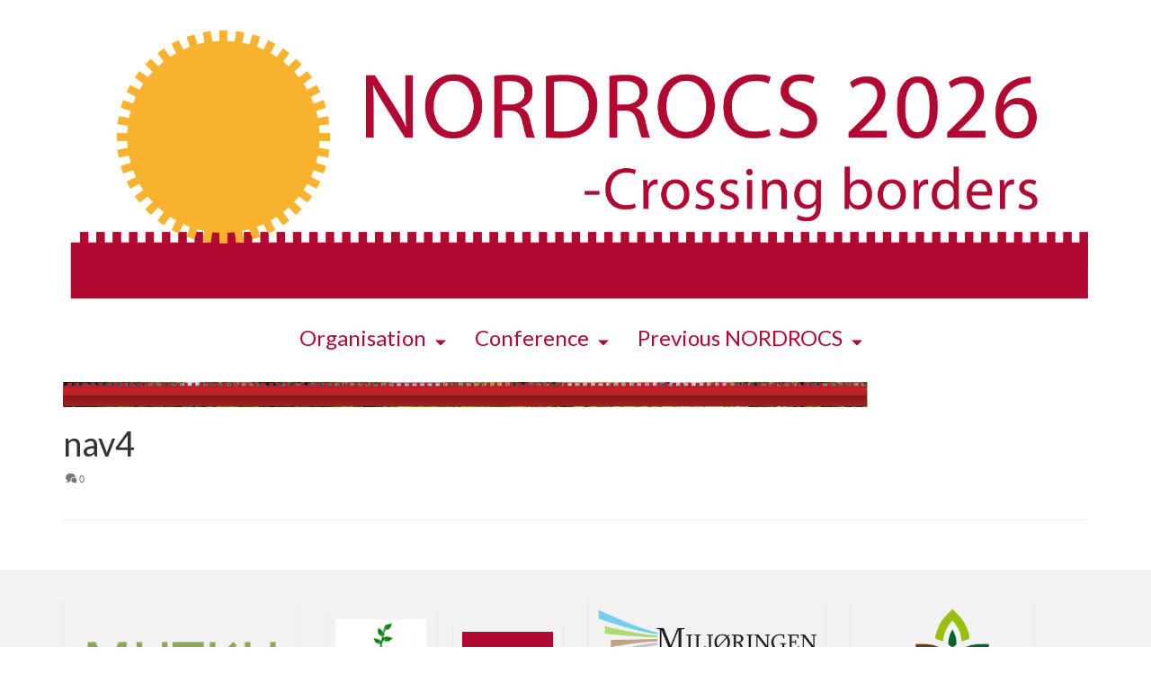

--- FILE ---
content_type: text/html; charset=UTF-8
request_url: https://nordrocs.org/nav4/
body_size: 10887
content:
<!DOCTYPE html>
<html class="no-js" lang="en" itemscope="itemscope" itemtype="https://schema.org/WebPage" >
<head>
  <meta charset="UTF-8">
  <meta name="viewport" content="width=device-width, initial-scale=1.0">
  <meta http-equiv="X-UA-Compatible" content="IE=edge">
  <title>nav4 &#8211; Nordrocs 2026</title>
<meta name='robots' content='max-image-preview:large' />
	<style>img:is([sizes="auto" i], [sizes^="auto," i]) { contain-intrinsic-size: 3000px 1500px }</style>
	<link rel='dns-prefetch' href='//stats.wp.com' />
<link rel='dns-prefetch' href='//fonts.googleapis.com' />
<link rel='preconnect' href='//i0.wp.com' />
<link rel="alternate" type="application/rss+xml" title="Nordrocs 2026 &raquo; Feed" href="https://nordrocs.org/feed/" />
<link rel="alternate" type="application/rss+xml" title="Nordrocs 2026 &raquo; Comments Feed" href="https://nordrocs.org/comments/feed/" />
<script type="text/javascript">
/* <![CDATA[ */
window._wpemojiSettings = {"baseUrl":"https:\/\/s.w.org\/images\/core\/emoji\/16.0.1\/72x72\/","ext":".png","svgUrl":"https:\/\/s.w.org\/images\/core\/emoji\/16.0.1\/svg\/","svgExt":".svg","source":{"concatemoji":"https:\/\/nordrocs.org\/wp-includes\/js\/wp-emoji-release.min.js?ver=6.8.3"}};
/*! This file is auto-generated */
!function(s,n){var o,i,e;function c(e){try{var t={supportTests:e,timestamp:(new Date).valueOf()};sessionStorage.setItem(o,JSON.stringify(t))}catch(e){}}function p(e,t,n){e.clearRect(0,0,e.canvas.width,e.canvas.height),e.fillText(t,0,0);var t=new Uint32Array(e.getImageData(0,0,e.canvas.width,e.canvas.height).data),a=(e.clearRect(0,0,e.canvas.width,e.canvas.height),e.fillText(n,0,0),new Uint32Array(e.getImageData(0,0,e.canvas.width,e.canvas.height).data));return t.every(function(e,t){return e===a[t]})}function u(e,t){e.clearRect(0,0,e.canvas.width,e.canvas.height),e.fillText(t,0,0);for(var n=e.getImageData(16,16,1,1),a=0;a<n.data.length;a++)if(0!==n.data[a])return!1;return!0}function f(e,t,n,a){switch(t){case"flag":return n(e,"\ud83c\udff3\ufe0f\u200d\u26a7\ufe0f","\ud83c\udff3\ufe0f\u200b\u26a7\ufe0f")?!1:!n(e,"\ud83c\udde8\ud83c\uddf6","\ud83c\udde8\u200b\ud83c\uddf6")&&!n(e,"\ud83c\udff4\udb40\udc67\udb40\udc62\udb40\udc65\udb40\udc6e\udb40\udc67\udb40\udc7f","\ud83c\udff4\u200b\udb40\udc67\u200b\udb40\udc62\u200b\udb40\udc65\u200b\udb40\udc6e\u200b\udb40\udc67\u200b\udb40\udc7f");case"emoji":return!a(e,"\ud83e\udedf")}return!1}function g(e,t,n,a){var r="undefined"!=typeof WorkerGlobalScope&&self instanceof WorkerGlobalScope?new OffscreenCanvas(300,150):s.createElement("canvas"),o=r.getContext("2d",{willReadFrequently:!0}),i=(o.textBaseline="top",o.font="600 32px Arial",{});return e.forEach(function(e){i[e]=t(o,e,n,a)}),i}function t(e){var t=s.createElement("script");t.src=e,t.defer=!0,s.head.appendChild(t)}"undefined"!=typeof Promise&&(o="wpEmojiSettingsSupports",i=["flag","emoji"],n.supports={everything:!0,everythingExceptFlag:!0},e=new Promise(function(e){s.addEventListener("DOMContentLoaded",e,{once:!0})}),new Promise(function(t){var n=function(){try{var e=JSON.parse(sessionStorage.getItem(o));if("object"==typeof e&&"number"==typeof e.timestamp&&(new Date).valueOf()<e.timestamp+604800&&"object"==typeof e.supportTests)return e.supportTests}catch(e){}return null}();if(!n){if("undefined"!=typeof Worker&&"undefined"!=typeof OffscreenCanvas&&"undefined"!=typeof URL&&URL.createObjectURL&&"undefined"!=typeof Blob)try{var e="postMessage("+g.toString()+"("+[JSON.stringify(i),f.toString(),p.toString(),u.toString()].join(",")+"));",a=new Blob([e],{type:"text/javascript"}),r=new Worker(URL.createObjectURL(a),{name:"wpTestEmojiSupports"});return void(r.onmessage=function(e){c(n=e.data),r.terminate(),t(n)})}catch(e){}c(n=g(i,f,p,u))}t(n)}).then(function(e){for(var t in e)n.supports[t]=e[t],n.supports.everything=n.supports.everything&&n.supports[t],"flag"!==t&&(n.supports.everythingExceptFlag=n.supports.everythingExceptFlag&&n.supports[t]);n.supports.everythingExceptFlag=n.supports.everythingExceptFlag&&!n.supports.flag,n.DOMReady=!1,n.readyCallback=function(){n.DOMReady=!0}}).then(function(){return e}).then(function(){var e;n.supports.everything||(n.readyCallback(),(e=n.source||{}).concatemoji?t(e.concatemoji):e.wpemoji&&e.twemoji&&(t(e.twemoji),t(e.wpemoji)))}))}((window,document),window._wpemojiSettings);
/* ]]> */
</script>
<style id='wp-emoji-styles-inline-css' type='text/css'>

	img.wp-smiley, img.emoji {
		display: inline !important;
		border: none !important;
		box-shadow: none !important;
		height: 1em !important;
		width: 1em !important;
		margin: 0 0.07em !important;
		vertical-align: -0.1em !important;
		background: none !important;
		padding: 0 !important;
	}
</style>
<link rel='stylesheet' id='wp-block-library-css' href='https://nordrocs.org/wp-includes/css/dist/block-library/style.min.css?ver=6.8.3' type='text/css' media='all' />
<style id='classic-theme-styles-inline-css' type='text/css'>
/*! This file is auto-generated */
.wp-block-button__link{color:#fff;background-color:#32373c;border-radius:9999px;box-shadow:none;text-decoration:none;padding:calc(.667em + 2px) calc(1.333em + 2px);font-size:1.125em}.wp-block-file__button{background:#32373c;color:#fff;text-decoration:none}
</style>
<style id='global-styles-inline-css' type='text/css'>
:root{--wp--preset--aspect-ratio--square: 1;--wp--preset--aspect-ratio--4-3: 4/3;--wp--preset--aspect-ratio--3-4: 3/4;--wp--preset--aspect-ratio--3-2: 3/2;--wp--preset--aspect-ratio--2-3: 2/3;--wp--preset--aspect-ratio--16-9: 16/9;--wp--preset--aspect-ratio--9-16: 9/16;--wp--preset--color--black: #000;--wp--preset--color--cyan-bluish-gray: #abb8c3;--wp--preset--color--white: #fff;--wp--preset--color--pale-pink: #f78da7;--wp--preset--color--vivid-red: #cf2e2e;--wp--preset--color--luminous-vivid-orange: #ff6900;--wp--preset--color--luminous-vivid-amber: #fcb900;--wp--preset--color--light-green-cyan: #7bdcb5;--wp--preset--color--vivid-green-cyan: #00d084;--wp--preset--color--pale-cyan-blue: #8ed1fc;--wp--preset--color--vivid-cyan-blue: #0693e3;--wp--preset--color--vivid-purple: #9b51e0;--wp--preset--color--virtue-primary: #b20933;--wp--preset--color--virtue-primary-light: #6c8dab;--wp--preset--color--very-light-gray: #eee;--wp--preset--color--very-dark-gray: #444;--wp--preset--gradient--vivid-cyan-blue-to-vivid-purple: linear-gradient(135deg,rgba(6,147,227,1) 0%,rgb(155,81,224) 100%);--wp--preset--gradient--light-green-cyan-to-vivid-green-cyan: linear-gradient(135deg,rgb(122,220,180) 0%,rgb(0,208,130) 100%);--wp--preset--gradient--luminous-vivid-amber-to-luminous-vivid-orange: linear-gradient(135deg,rgba(252,185,0,1) 0%,rgba(255,105,0,1) 100%);--wp--preset--gradient--luminous-vivid-orange-to-vivid-red: linear-gradient(135deg,rgba(255,105,0,1) 0%,rgb(207,46,46) 100%);--wp--preset--gradient--very-light-gray-to-cyan-bluish-gray: linear-gradient(135deg,rgb(238,238,238) 0%,rgb(169,184,195) 100%);--wp--preset--gradient--cool-to-warm-spectrum: linear-gradient(135deg,rgb(74,234,220) 0%,rgb(151,120,209) 20%,rgb(207,42,186) 40%,rgb(238,44,130) 60%,rgb(251,105,98) 80%,rgb(254,248,76) 100%);--wp--preset--gradient--blush-light-purple: linear-gradient(135deg,rgb(255,206,236) 0%,rgb(152,150,240) 100%);--wp--preset--gradient--blush-bordeaux: linear-gradient(135deg,rgb(254,205,165) 0%,rgb(254,45,45) 50%,rgb(107,0,62) 100%);--wp--preset--gradient--luminous-dusk: linear-gradient(135deg,rgb(255,203,112) 0%,rgb(199,81,192) 50%,rgb(65,88,208) 100%);--wp--preset--gradient--pale-ocean: linear-gradient(135deg,rgb(255,245,203) 0%,rgb(182,227,212) 50%,rgb(51,167,181) 100%);--wp--preset--gradient--electric-grass: linear-gradient(135deg,rgb(202,248,128) 0%,rgb(113,206,126) 100%);--wp--preset--gradient--midnight: linear-gradient(135deg,rgb(2,3,129) 0%,rgb(40,116,252) 100%);--wp--preset--font-size--small: 13px;--wp--preset--font-size--medium: 20px;--wp--preset--font-size--large: 36px;--wp--preset--font-size--x-large: 42px;--wp--preset--spacing--20: 0.44rem;--wp--preset--spacing--30: 0.67rem;--wp--preset--spacing--40: 1rem;--wp--preset--spacing--50: 1.5rem;--wp--preset--spacing--60: 2.25rem;--wp--preset--spacing--70: 3.38rem;--wp--preset--spacing--80: 5.06rem;--wp--preset--shadow--natural: 6px 6px 9px rgba(0, 0, 0, 0.2);--wp--preset--shadow--deep: 12px 12px 50px rgba(0, 0, 0, 0.4);--wp--preset--shadow--sharp: 6px 6px 0px rgba(0, 0, 0, 0.2);--wp--preset--shadow--outlined: 6px 6px 0px -3px rgba(255, 255, 255, 1), 6px 6px rgba(0, 0, 0, 1);--wp--preset--shadow--crisp: 6px 6px 0px rgba(0, 0, 0, 1);}:where(.is-layout-flex){gap: 0.5em;}:where(.is-layout-grid){gap: 0.5em;}body .is-layout-flex{display: flex;}.is-layout-flex{flex-wrap: wrap;align-items: center;}.is-layout-flex > :is(*, div){margin: 0;}body .is-layout-grid{display: grid;}.is-layout-grid > :is(*, div){margin: 0;}:where(.wp-block-columns.is-layout-flex){gap: 2em;}:where(.wp-block-columns.is-layout-grid){gap: 2em;}:where(.wp-block-post-template.is-layout-flex){gap: 1.25em;}:where(.wp-block-post-template.is-layout-grid){gap: 1.25em;}.has-black-color{color: var(--wp--preset--color--black) !important;}.has-cyan-bluish-gray-color{color: var(--wp--preset--color--cyan-bluish-gray) !important;}.has-white-color{color: var(--wp--preset--color--white) !important;}.has-pale-pink-color{color: var(--wp--preset--color--pale-pink) !important;}.has-vivid-red-color{color: var(--wp--preset--color--vivid-red) !important;}.has-luminous-vivid-orange-color{color: var(--wp--preset--color--luminous-vivid-orange) !important;}.has-luminous-vivid-amber-color{color: var(--wp--preset--color--luminous-vivid-amber) !important;}.has-light-green-cyan-color{color: var(--wp--preset--color--light-green-cyan) !important;}.has-vivid-green-cyan-color{color: var(--wp--preset--color--vivid-green-cyan) !important;}.has-pale-cyan-blue-color{color: var(--wp--preset--color--pale-cyan-blue) !important;}.has-vivid-cyan-blue-color{color: var(--wp--preset--color--vivid-cyan-blue) !important;}.has-vivid-purple-color{color: var(--wp--preset--color--vivid-purple) !important;}.has-black-background-color{background-color: var(--wp--preset--color--black) !important;}.has-cyan-bluish-gray-background-color{background-color: var(--wp--preset--color--cyan-bluish-gray) !important;}.has-white-background-color{background-color: var(--wp--preset--color--white) !important;}.has-pale-pink-background-color{background-color: var(--wp--preset--color--pale-pink) !important;}.has-vivid-red-background-color{background-color: var(--wp--preset--color--vivid-red) !important;}.has-luminous-vivid-orange-background-color{background-color: var(--wp--preset--color--luminous-vivid-orange) !important;}.has-luminous-vivid-amber-background-color{background-color: var(--wp--preset--color--luminous-vivid-amber) !important;}.has-light-green-cyan-background-color{background-color: var(--wp--preset--color--light-green-cyan) !important;}.has-vivid-green-cyan-background-color{background-color: var(--wp--preset--color--vivid-green-cyan) !important;}.has-pale-cyan-blue-background-color{background-color: var(--wp--preset--color--pale-cyan-blue) !important;}.has-vivid-cyan-blue-background-color{background-color: var(--wp--preset--color--vivid-cyan-blue) !important;}.has-vivid-purple-background-color{background-color: var(--wp--preset--color--vivid-purple) !important;}.has-black-border-color{border-color: var(--wp--preset--color--black) !important;}.has-cyan-bluish-gray-border-color{border-color: var(--wp--preset--color--cyan-bluish-gray) !important;}.has-white-border-color{border-color: var(--wp--preset--color--white) !important;}.has-pale-pink-border-color{border-color: var(--wp--preset--color--pale-pink) !important;}.has-vivid-red-border-color{border-color: var(--wp--preset--color--vivid-red) !important;}.has-luminous-vivid-orange-border-color{border-color: var(--wp--preset--color--luminous-vivid-orange) !important;}.has-luminous-vivid-amber-border-color{border-color: var(--wp--preset--color--luminous-vivid-amber) !important;}.has-light-green-cyan-border-color{border-color: var(--wp--preset--color--light-green-cyan) !important;}.has-vivid-green-cyan-border-color{border-color: var(--wp--preset--color--vivid-green-cyan) !important;}.has-pale-cyan-blue-border-color{border-color: var(--wp--preset--color--pale-cyan-blue) !important;}.has-vivid-cyan-blue-border-color{border-color: var(--wp--preset--color--vivid-cyan-blue) !important;}.has-vivid-purple-border-color{border-color: var(--wp--preset--color--vivid-purple) !important;}.has-vivid-cyan-blue-to-vivid-purple-gradient-background{background: var(--wp--preset--gradient--vivid-cyan-blue-to-vivid-purple) !important;}.has-light-green-cyan-to-vivid-green-cyan-gradient-background{background: var(--wp--preset--gradient--light-green-cyan-to-vivid-green-cyan) !important;}.has-luminous-vivid-amber-to-luminous-vivid-orange-gradient-background{background: var(--wp--preset--gradient--luminous-vivid-amber-to-luminous-vivid-orange) !important;}.has-luminous-vivid-orange-to-vivid-red-gradient-background{background: var(--wp--preset--gradient--luminous-vivid-orange-to-vivid-red) !important;}.has-very-light-gray-to-cyan-bluish-gray-gradient-background{background: var(--wp--preset--gradient--very-light-gray-to-cyan-bluish-gray) !important;}.has-cool-to-warm-spectrum-gradient-background{background: var(--wp--preset--gradient--cool-to-warm-spectrum) !important;}.has-blush-light-purple-gradient-background{background: var(--wp--preset--gradient--blush-light-purple) !important;}.has-blush-bordeaux-gradient-background{background: var(--wp--preset--gradient--blush-bordeaux) !important;}.has-luminous-dusk-gradient-background{background: var(--wp--preset--gradient--luminous-dusk) !important;}.has-pale-ocean-gradient-background{background: var(--wp--preset--gradient--pale-ocean) !important;}.has-electric-grass-gradient-background{background: var(--wp--preset--gradient--electric-grass) !important;}.has-midnight-gradient-background{background: var(--wp--preset--gradient--midnight) !important;}.has-small-font-size{font-size: var(--wp--preset--font-size--small) !important;}.has-medium-font-size{font-size: var(--wp--preset--font-size--medium) !important;}.has-large-font-size{font-size: var(--wp--preset--font-size--large) !important;}.has-x-large-font-size{font-size: var(--wp--preset--font-size--x-large) !important;}
:where(.wp-block-post-template.is-layout-flex){gap: 1.25em;}:where(.wp-block-post-template.is-layout-grid){gap: 1.25em;}
:where(.wp-block-columns.is-layout-flex){gap: 2em;}:where(.wp-block-columns.is-layout-grid){gap: 2em;}
:root :where(.wp-block-pullquote){font-size: 1.5em;line-height: 1.6;}
</style>
<style id='kadence-blocks-global-variables-inline-css' type='text/css'>
:root {--global-kb-font-size-sm:clamp(0.8rem, 0.73rem + 0.217vw, 0.9rem);--global-kb-font-size-md:clamp(1.1rem, 0.995rem + 0.326vw, 1.25rem);--global-kb-font-size-lg:clamp(1.75rem, 1.576rem + 0.543vw, 2rem);--global-kb-font-size-xl:clamp(2.25rem, 1.728rem + 1.63vw, 3rem);--global-kb-font-size-xxl:clamp(2.5rem, 1.456rem + 3.26vw, 4rem);--global-kb-font-size-xxxl:clamp(2.75rem, 0.489rem + 7.065vw, 6rem);}:root {--global-palette1: #3182CE;--global-palette2: #2B6CB0;--global-palette3: #1A202C;--global-palette4: #2D3748;--global-palette5: #4A5568;--global-palette6: #718096;--global-palette7: #EDF2F7;--global-palette8: #F7FAFC;--global-palette9: #ffffff;}
</style>
<link rel='stylesheet' id='virtue_main-css' href='https://nordrocs.org/wp-content/themes/virtue_premium/assets/css/virtue.css?ver=4.10.19' type='text/css' media='all' />
<link rel='stylesheet' id='virtue_print-css' href='https://nordrocs.org/wp-content/themes/virtue_premium/assets/css/virtue_print.css?ver=4.10.19' type='text/css' media='print' />
<link rel='stylesheet' id='virtue_icons-css' href='https://nordrocs.org/wp-content/themes/virtue_premium/assets/css/virtue_icons.css?ver=4.10.19' type='text/css' media='all' />
<link rel='stylesheet' id='virtue_skin-css' href='https://nordrocs.org/wp-content/themes/virtue_premium/assets/css/skins/default.css?ver=4.10.19' type='text/css' media='all' />
<link rel='stylesheet' id='redux-google-fonts-virtue_premium-css' href='https://fonts.googleapis.com/css?family=Lato%3A400%2C700&#038;ver=6.8.3' type='text/css' media='all' />
<!--[if lt IE 9]>
<script type="text/javascript" src="https://nordrocs.org/wp-content/themes/virtue_premium/assets/js/vendor/respond.min.js?ver=6.8.3" id="virtue-respond-js"></script>
<![endif]-->
<script type="text/javascript" src="https://nordrocs.org/wp-includes/js/jquery/jquery.min.js?ver=3.7.1" id="jquery-core-js"></script>
<script type="text/javascript" src="https://nordrocs.org/wp-includes/js/jquery/jquery-migrate.min.js?ver=3.4.1" id="jquery-migrate-js"></script>
<link rel="https://api.w.org/" href="https://nordrocs.org/wp-json/" /><link rel="alternate" title="JSON" type="application/json" href="https://nordrocs.org/wp-json/wp/v2/media/1601" /><link rel="EditURI" type="application/rsd+xml" title="RSD" href="https://nordrocs.org/xmlrpc.php?rsd" />

<link rel='shortlink' href='https://nordrocs.org/?p=1601' />
<link rel="alternate" title="oEmbed (JSON)" type="application/json+oembed" href="https://nordrocs.org/wp-json/oembed/1.0/embed?url=https%3A%2F%2Fnordrocs.org%2Fnav4%2F" />
<link rel="alternate" title="oEmbed (XML)" type="text/xml+oembed" href="https://nordrocs.org/wp-json/oembed/1.0/embed?url=https%3A%2F%2Fnordrocs.org%2Fnav4%2F&#038;format=xml" />
	<style>img#wpstats{display:none}</style>
		<style type="text/css" id="kt-custom-css">#logo {padding-top:25px;}#logo {padding-bottom:5px;}#logo {margin-left:0px;}#logo {margin-right:0px;}#nav-main, .nav-main {margin-top:0px;}#nav-main, .nav-main  {margin-bottom:10px;}.headerfont, .tp-caption, .yith-wcan-list li, .yith-wcan .yith-wcan-reset-navigation, ul.yith-wcan-label li a, .price {font-family:Lato;} 
  .topbarmenu ul li {font-family:Lato;}
  #kadbreadcrumbs {font-family:Arial, Helvetica, sans-serif;}.home-message:hover {background-color:#b20933; background-color: rgba(178, 9, 51, 0.6);}
  nav.woocommerce-pagination ul li a:hover, .wp-pagenavi a:hover, .panel-heading .accordion-toggle, .variations .kad_radio_variations label:hover, .variations .kad_radio_variations input[type=radio]:focus + label, .variations .kad_radio_variations label.selectedValue, .variations .kad_radio_variations input[type=radio]:checked + label {border-color: #b20933;}
  a, a:focus, #nav-main ul.sf-menu ul li a:hover, .product_price ins .amount, .price ins .amount, .color_primary, .primary-color, #logo a.brand, #nav-main ul.sf-menu a:hover,
  .woocommerce-message:before, .woocommerce-info:before, #nav-second ul.sf-menu a:hover, .footerclass a:hover, .posttags a:hover, .subhead a:hover, .nav-trigger-case:hover .kad-menu-name, 
  .nav-trigger-case:hover .kad-navbtn, #kadbreadcrumbs a:hover, #wp-calendar a, .testimonialbox .kadtestimoniallink:hover, .star-rating, .has-virtue-primary-color {color: #b20933;}
.widget_price_filter .ui-slider .ui-slider-handle, .product_item .kad_add_to_cart:hover, .product_item.hidetheaction:hover .kad_add_to_cart:hover, .kad-btn-primary, .button.pay, html .woocommerce-page .widget_layered_nav ul.yith-wcan-label li a:hover, html .woocommerce-page .widget_layered_nav ul.yith-wcan-label li.chosen a,
.product-category.grid_item a:hover h5, .woocommerce-message .button, .widget_layered_nav_filters ul li a, .widget_layered_nav ul li.chosen a, .track_order .button, .wpcf7 input.wpcf7-submit, .yith-wcan .yith-wcan-reset-navigation,.single_add_to_cart_button,
#containerfooter .menu li a:hover, .bg_primary, .portfolionav a:hover, .home-iconmenu a:hover, .home-iconmenu .home-icon-item:hover, p.demo_store, .topclass, #commentform .form-submit #submit, .kad-hover-bg-primary:hover, .widget_shopping_cart_content .checkout,
.login .form-row .button, .post-password-form input[type="submit"], .menu-cart-btn .kt-cart-total, #kad-head-cart-popup a.button.checkout, .kad-post-navigation .kad-previous-link a:hover, .kad-post-navigation .kad-next-link a:hover, .shipping-calculator-form .button, .cart_totals .checkout-button, .select2-results .select2-highlighted, .variations .kad_radio_variations label.selectedValue, .variations .kad_radio_variations input[type=radio]:checked + label, #payment #place_order, .shop_table .actions input[type=submit].checkout-button, input[type="submit"].button, .productnav a:hover, .image_menu_hover_class, .select2-container--default .select2-results__option--highlighted[aria-selected], .has-virtue-primary-background-color {background: #b20933;}.topclass {background:transparent    ;}.headerclass, .mobile-headerclass, .kt-mainnavsticky .sticky-wrapper.is-sticky #nav-main {background:transparent    ;}.navclass {background:transparent    ;}.sidebar a, .product_price, .select2-container .select2-choice, .kt_product_toggle_container .toggle_grid, .kt_product_toggle_container .toggle_list, .kt_product_toggle_container_list .toggle_grid, .kt_product_toggle_container_list .toggle_list {color:#7a7a7a;}input[type=number]::-webkit-inner-spin-button, input[type=number]::-webkit-outer-spin-button { -webkit-appearance: none; margin: 0; } input[type=number] {-moz-appearance: textfield;}.quantity input::-webkit-outer-spin-button,.quantity input::-webkit-inner-spin-button {display: none;}.sidebar a, .product_price, .select2-container .select2-choice, .kt_product_toggle_container .toggle_grid, .kt_product_toggle_container .toggle_list, .kt_product_toggle_container_list .toggle_grid, .kt_product_toggle_container_list .toggle_list {color:#7a7a7a;}.mobile-header-container a, .mobile-header-container .mh-nav-trigger-case{color:#b20933;}.portfolionav {padding: 10px 0 10px;}.woocommerce-ordering {margin: 16px 0 0;}.product_item .product_details h5 {text-transform: none;}.product_item .product_details h5 {min-height:40px;}#nav-second ul.sf-menu>li {width:16.5%;}.kad-header-style-two .nav-main ul.sf-menu > li {width: 33.333333%;}.kad-hidepostauthortop, .postauthortop {display:none;}@media (max-width: 992px) {.nav-trigger .nav-trigger-case {position: static; display: block; width: 100%;}}@media only screen and (device-width: 768px) {.nav-trigger .nav-trigger-case {position: static; display: block; width: 100%;}}.entry-content p { margin-bottom:16px;}</style><link rel="icon" href="https://i0.wp.com/nordrocs.org/wp-content/uploads/2019/08/cropped-minilogo.png?fit=32%2C32&#038;ssl=1" sizes="32x32" />
<link rel="icon" href="https://i0.wp.com/nordrocs.org/wp-content/uploads/2019/08/cropped-minilogo.png?fit=192%2C192&#038;ssl=1" sizes="192x192" />
<link rel="apple-touch-icon" href="https://i0.wp.com/nordrocs.org/wp-content/uploads/2019/08/cropped-minilogo.png?fit=180%2C180&#038;ssl=1" />
<meta name="msapplication-TileImage" content="https://i0.wp.com/nordrocs.org/wp-content/uploads/2019/08/cropped-minilogo.png?fit=270%2C270&#038;ssl=1" />
<style type="text/css" title="dynamic-css" class="options-output">header #logo a.brand,.logofont{font-family:Lato;line-height:40px;font-weight:400;font-style:normal;font-size:32px;}.kad_tagline{font-family:Lato;line-height:20px;font-weight:400;font-style:normal;color:#444444;font-size:14px;}.product_item .product_details h5{font-family:Lato;line-height:20px;font-weight:normal;font-style:700;font-size:16px;}h1{font-family:Lato;line-height:40px;font-weight:400;font-style:normal;font-size:38px;}h2{font-family:Lato;line-height:40px;font-weight:normal;font-style:normal;font-size:32px;}h3{font-family:Lato;line-height:40px;font-weight:400;font-style:normal;font-size:28px;}h4{font-family:Lato;line-height:40px;font-weight:400;font-style:normal;font-size:24px;}h5{font-family:Lato;line-height:24px;font-weight:700;font-style:normal;font-size:18px;}body{font-family:Arial, Helvetica, sans-serif;line-height:20px;font-weight:400;font-style:normal;color:#7a7a7a;font-size:14px;}#nav-main ul.sf-menu a, .nav-main ul.sf-menu a{font-family:Lato;line-height:18px;font-weight:400;font-style:normal;color:#b20933;font-size:24px;}#nav-second ul.sf-menu a{font-family:Lato;line-height:22px;font-weight:400;font-style:normal;color:#b20933;font-size:20px;}#nav-main ul.sf-menu ul li a, #nav-second ul.sf-menu ul li a, .nav-main ul.sf-menu ul li a{line-height:inheritpx;font-size:15px;}.kad-nav-inner .kad-mnav, .kad-mobile-nav .kad-nav-inner li a,.nav-trigger-case{font-family:Lato;line-height:20px;font-weight:400;font-style:normal;font-size:16px;}</style></head>
<body class="attachment wp-singular attachment-template-default single single-attachment postid-1601 attachmentid-1601 attachment-png wp-embed-responsive wp-theme-virtue_premium kt-showsub-indicator notsticky virtue-skin-default wide nav4" data-smooth-scrolling="0" data-smooth-scrolling-hide="0" data-jsselect="1" data-product-tab-scroll="0" data-animate="1" data-sticky="0" >
		<div id="wrapper" class="container">
	<!--[if lt IE 8]><div class="alert"> You are using an outdated browser. Please upgrade your browser to improve your experience.</div><![endif]-->
	<header id="kad-banner" class="banner headerclass kt-not-mobile-sticky kt-mainnavsticky" data-header-shrink="0" data-mobile-sticky="0" data-menu-stick="1">
	<div class="container">
		<div class="row">
			<div class="col-md-12 clearfix kad-header-left">
				<div id="logo" class="logocase">
					<a class="brand logofont" href="https://nordrocs.org/" title="Nordrocs 2026">
													<div id="thelogo">
																	<img src="http://nordrocs.org/wp-content/uploads/2025/07/logo-2026.png" alt="" class="kad-standard-logo" />
																</div>
												</a>
									</div> <!-- Close #logo -->
			</div><!-- close kad-header-left -->
						<div class="col-md-12 kad-header-right">
							<nav id="nav-main" class="clearfix">
					<ul id="menu-left-menu" class="sf-menu"><li  class=" sf-dropdown menu-item-has-children menu-item-2747 menu-item menu-organisation"><a href="https://nordrocs.org/organizing-committee-2/"><span>Organisation</span></a>
<ul class="sub-menu sf-dropdown-menu dropdown">
	<li  class=" menu-item-3722 menu-item menu-organizing-committee"><a href="https://nordrocs.org/organizing-committee-2/"><span>Organizing Committee</span></a></li>
	<li  class=" menu-item-3419 menu-item menu-keynote-speakers"><a href="https://nordrocs.org/keynote-speakers/"><span>Keynote Speakers</span></a></li>
	<li  class=" menu-item-2835 menu-item menu-review-committee"><a href="https://nordrocs.org/review-committee-2/"><span>Review Committee</span></a></li>
	<li  class=" menu-item-2778 menu-item menu-secretariat"><a href="https://nordrocs.org/secretariat/"><span>Secretariat</span></a></li>
</ul>
</li>
<li  class=" sf-dropdown menu-item-has-children menu-item-3723 menu-item menu-conference"><a href="https://nordrocs.org/conference/"><span>Conference</span></a>
<ul class="sub-menu sf-dropdown-menu dropdown">
	<li  class=" menu-item-4155 menu-item menu-call-for-abstracts"><a href="https://nordrocs.org/call-for-abstracts/"><span>Call for abstracts</span></a></li>
</ul>
</li>
<li  class=" sf-dropdown menu-item-has-children menu-item-3335 menu-item menu-previous-nordrocs"><a href="https://nordrocs.org/previous-nordrocs/"><span>Previous NORDROCS</span></a>
<ul class="sub-menu sf-dropdown-menu dropdown">
	<li  class=" sf-dropdown-submenu menu-item-has-children menu-item-4062 menu-item menu-nordrocs-2024"><a href="https://nordrocs.org/nordrocs-2024-2/"><span>NORDROCS 2024</span></a>
	<ul class="sub-menu sf-dropdown-menu dropdown">
		<li  class=" menu-item-4052 menu-item menu-presentations-at-nordrocs-2024"><a href="https://nordrocs.org/presentations-at-nordrocs-2024/"><span>Presentations at NORDROCS 2024</span></a></li>
		<li  class=" menu-item-4121 menu-item menu-program-2024"><a href="https://nordrocs.org/program-2024/"><span>Program 2024</span></a></li>
		<li  class=" menu-item-4122 menu-item menu-sponsors-2024"><a href="https://nordrocs.org/sponsors-2024/"><span>Sponsors 2024</span></a></li>
		<li  class=" menu-item-4081 menu-item menu-organizing-committee-2024"><a href="https://nordrocs.org/organizing-committee-2024/"><span>Organizing Committee 2024</span></a></li>
		<li  class=" menu-item-4082 menu-item menu-keynote-speakers-2024"><a href="https://nordrocs.org/keynote-speakers-2024/"><span>Keynote Speakers 2024</span></a></li>
		<li  class=" menu-item-4083 menu-item menu-review-committee-2024"><a href="https://nordrocs.org/review-committee-2024/"><span>Review Committee 2024</span></a></li>
		<li  class=" menu-item-4084 menu-item menu-social-events-2024"><a href="https://nordrocs.org/social-events-2024/"><span>Social events 2024</span></a></li>
		<li  class=" menu-item-4085 menu-item menu-technical-tours-2024"><a href="https://nordrocs.org/technical-tours-2024/"><span>Technical tours 2024</span></a></li>
		<li  class=" menu-item-4086 menu-item menu-short-courses-2024"><a href="https://nordrocs.org/short-courses-2024/"><span>Short courses 2024</span></a></li>
	</ul>
</li>
	<li  class=" sf-dropdown-submenu menu-item-has-children menu-item-3697 menu-item menu-nordrocs-2022"><a href="https://nordrocs.org/nordrocs-2022/"><span>NORDROCS 2022</span></a>
	<ul class="sub-menu sf-dropdown-menu dropdown">
		<li  class=" menu-item-3702 menu-item menu-program-2022"><a href="https://nordrocs.org/nordrocs-2022/program-2022/"><span>Program 2022</span></a></li>
		<li  class=" menu-item-3698 menu-item menu-review-committee-2022"><a href="https://nordrocs.org/nordrocs-2022/review-committee-2022/"><span>Review Committee 2022</span></a></li>
		<li  class=" menu-item-3699 menu-item menu-conference-sponsors-2022"><a href="https://nordrocs.org/nordrocs-2022/conference-sponsors-2022/"><span>Conference Sponsors 2022</span></a></li>
		<li  class=" menu-item-3700 menu-item menu-organizing-committee-2022"><a href="https://nordrocs.org/nordrocs-2022/organizing-committee-2022/"><span>Organizing Committee 2022</span></a></li>
		<li  class=" menu-item-3701 menu-item menu-keynote-speakers-2022"><a href="https://nordrocs.org/nordrocs-2022/keynote-speakers-2022/"><span>Keynote speakers 2022</span></a></li>
		<li  class=" menu-item-3703 menu-item menu-short-courses-and-workshop-2022"><a href="https://nordrocs.org/portfolio/short-courses-and-workshop/"><span>Short courses and workshop 2022</span></a></li>
		<li  class=" menu-item-3704 menu-item menu-technical-tour-2022"><a href="https://nordrocs.org/portfolio/technical-tour-example/"><span>Technical Tour 2022</span></a></li>
		<li  class=" menu-item-3705 menu-item menu-get-together-2022"><a href="https://nordrocs.org/portfolio/get-together/"><span>Get together 2022</span></a></li>
		<li  class=" menu-item-3706 menu-item menu-venue-2022"><a href="https://nordrocs.org/portfolio/venue/"><span>Venue 2022</span></a></li>
	</ul>
</li>
	<li  class=" sf-dropdown-submenu menu-item-has-children menu-item-3256 menu-item menu-nordrocs-2018"><a href="https://nordrocs.org/nordrocs-2018/"><span>NORDROCS 2018</span></a>
	<ul class="sub-menu sf-dropdown-menu dropdown">
		<li  class=" menu-item-3301 menu-item menu-conference-topics-2018"><a href="https://nordrocs.org/conference-topics-2018/"><span>Conference topics 2018</span></a></li>
		<li  class=" menu-item-3299 menu-item menu-organizing-committee-2018"><a href="https://nordrocs.org/organizing-committee-2018/"><span>Organizing committee 2018</span></a></li>
		<li  class=" menu-item-3300 menu-item menu-keynote-speakers-2018"><a href="https://nordrocs.org/keynote-speakers-2018/"><span>Keynote Speakers 2018</span></a></li>
		<li  class=" menu-item-3298 menu-item menu-review-committee-2018"><a href="https://nordrocs.org/review-committee-3/"><span>Review committee 2018</span></a></li>
		<li  class=" menu-item-3295 menu-item menu-conference-sponsors-2018"><a href="https://nordrocs.org/conference-sponsors-2018/"><span>Conference sponsors 2018</span></a></li>
		<li  class=" menu-item-3296 menu-item menu-technical-tours-2018"><a href="https://nordrocs.org/technical-tours-2018/"><span>Technical tours 2018</span></a></li>
		<li  class=" menu-item-3297 menu-item menu-short-courses-2018"><a href="https://nordrocs.org/short-courses-2018/"><span>Short courses 2018</span></a></li>
	</ul>
</li>
	<li  class=" sf-dropdown-submenu menu-item-has-children menu-item-2742 menu-item menu-nordrocs-2016"><a href="https://nordrocs.org/nordrocs-2016/"><span>NORDROCS 2016</span></a>
	<ul class="sub-menu sf-dropdown-menu dropdown">
		<li  class=" menu-item-1700 menu-item menu-general-information-2016"><a href="https://nordrocs.org/general-information-2/"><span>General Information 2016</span></a></li>
		<li  class=" menu-item-1702 menu-item menu-venues-2016"><a href="https://nordrocs.org/venue/"><span>Venues 2016</span></a>
		<ul class="sub-menu sf-dropdown-menu dropdown">
			<li  class=" menu-item-1926 menu-item menu-get-together-2016"><a href="https://nordrocs.org/get-together/"><span>Get together 2016</span></a></li>
			<li  class=" menu-item-1966 menu-item menu-conference-dinner-2016"><a href="https://nordrocs.org/conference-dinner/"><span>Conference dinner 2016</span></a></li>
		</ul>
</li>
		<li  class=" menu-item-2185 menu-item menu-program-2016"><a href="https://nordrocs.org/program-2/"><span>Program 2016</span></a></li>
		<li  class=" menu-item-2197 menu-item menu-excursion-2016"><a href="https://nordrocs.org/excursion/"><span>Excursion 2016</span></a></li>
		<li  class=" menu-item-2311 menu-item menu-sponsors-2016"><a href="https://nordrocs.org/sponsors/"><span>Sponsors 2016</span></a></li>
		<li  class=" menu-item-1703 menu-item menu-organizing-committee-2016"><a href="https://nordrocs.org/organizing-committee/"><span>Organizing Committee 2016</span></a></li>
		<li  class=" menu-item-1919 menu-item menu-review-committee-2016"><a href="https://nordrocs.org/review-committee/"><span>Review Committee 2016</span></a></li>
		<li  class=" menu-item-2019 menu-item menu-keynote-speakers-2016"><a href="https://nordrocs.org/key-note-speakers/"><span>Keynote speakers 2016</span></a></li>
		<li  class=" menu-item-2340 menu-item menu-short-papers-2016"><a href="https://nordrocs.org/short-papers/"><span>Short papers 2016</span></a></li>
		<li  class=" menu-item-1901 menu-item menu-conference-secretariat-2016"><a href="https://nordrocs.org/conference-secretariat/"><span>Conference Secretariat 2016</span></a></li>
	</ul>
</li>
	<li  class=" sf-dropdown-submenu menu-item-has-children menu-item-1673 menu-item menu-nordrocs-2014"><a href="https://nordrocs.org/photos-from-the-conference-2014/"><span>NORDROCS 2014</span></a>
	<ul class="sub-menu sf-dropdown-menu dropdown">
		<li  class=" menu-item-1747 menu-item menu-presentations-2014"><a href="https://nordrocs.org/short-papers-and-presentations-for-downloading/"><span>Presentations 2014</span></a></li>
		<li  class=" menu-item-1748 menu-item menu-abstracts-short-papers-2014"><a href="https://nordrocs.org/list-of-abstracts/"><span>Abstracts &#038; Short Papers 2014</span></a></li>
	</ul>
</li>
	<li  class=" menu-item-1674 menu-item menu-nordrocs-2012"><a href="https://nordrocs.org/photos-from-the-conference/"><span>NORDROCS 2012</span></a></li>
</ul>
</li>
           </ul>				</nav>
							</div> <!-- Close kad-header-right -->       
		</div> <!-- Close Row -->
						<div id="mobile-nav-trigger" class="nav-trigger mobile-nav-trigger-id">
					<button class="nav-trigger-case collapsed mobileclass" title="Menu" aria-label="Menu" data-toggle="collapse" rel="nofollow" data-target=".mobile_menu_collapse">
						<span class="kad-navbtn clearfix">
							<i class="icon-menu"></i>
						</span>
						<span class="kad-menu-name">
							Menu						</span>
					</button>
				</div>
				<div id="kad-mobile-nav" class="kad-mobile-nav id-kad-mobile-nav">
					<div class="kad-nav-inner mobileclass">
						<div id="mobile_menu_collapse" class="kad-nav-collapse collapse mobile_menu_collapse">
							<ul id="menu-left-menu-1" class="kad-mnav"><li  class=" sf-dropdown menu-item-has-children menu-item-2747 menu-item menu-organisation"><a href="https://nordrocs.org/organizing-committee-2/"><span>Organisation</span></a>
<ul class="sub-menu sf-dropdown-menu dropdown">
	<li  class=" menu-item-3722 menu-item menu-organizing-committee"><a href="https://nordrocs.org/organizing-committee-2/"><span>Organizing Committee</span></a></li>
	<li  class=" menu-item-3419 menu-item menu-keynote-speakers"><a href="https://nordrocs.org/keynote-speakers/"><span>Keynote Speakers</span></a></li>
	<li  class=" menu-item-2835 menu-item menu-review-committee"><a href="https://nordrocs.org/review-committee-2/"><span>Review Committee</span></a></li>
	<li  class=" menu-item-2778 menu-item menu-secretariat"><a href="https://nordrocs.org/secretariat/"><span>Secretariat</span></a></li>
</ul>
</li>
<li  class=" sf-dropdown menu-item-has-children menu-item-3723 menu-item menu-conference"><a href="https://nordrocs.org/conference/"><span>Conference</span></a>
<ul class="sub-menu sf-dropdown-menu dropdown">
	<li  class=" menu-item-4155 menu-item menu-call-for-abstracts"><a href="https://nordrocs.org/call-for-abstracts/"><span>Call for abstracts</span></a></li>
</ul>
</li>
<li  class=" sf-dropdown menu-item-has-children menu-item-3335 menu-item menu-previous-nordrocs"><a href="https://nordrocs.org/previous-nordrocs/"><span>Previous NORDROCS</span></a>
<ul class="sub-menu sf-dropdown-menu dropdown">
	<li  class=" sf-dropdown-submenu menu-item-has-children menu-item-4062 menu-item menu-nordrocs-2024"><a href="https://nordrocs.org/nordrocs-2024-2/"><span>NORDROCS 2024</span></a>
	<ul class="sub-menu sf-dropdown-menu dropdown">
		<li  class=" menu-item-4052 menu-item menu-presentations-at-nordrocs-2024"><a href="https://nordrocs.org/presentations-at-nordrocs-2024/"><span>Presentations at NORDROCS 2024</span></a></li>
		<li  class=" menu-item-4121 menu-item menu-program-2024"><a href="https://nordrocs.org/program-2024/"><span>Program 2024</span></a></li>
		<li  class=" menu-item-4122 menu-item menu-sponsors-2024"><a href="https://nordrocs.org/sponsors-2024/"><span>Sponsors 2024</span></a></li>
		<li  class=" menu-item-4081 menu-item menu-organizing-committee-2024"><a href="https://nordrocs.org/organizing-committee-2024/"><span>Organizing Committee 2024</span></a></li>
		<li  class=" menu-item-4082 menu-item menu-keynote-speakers-2024"><a href="https://nordrocs.org/keynote-speakers-2024/"><span>Keynote Speakers 2024</span></a></li>
		<li  class=" menu-item-4083 menu-item menu-review-committee-2024"><a href="https://nordrocs.org/review-committee-2024/"><span>Review Committee 2024</span></a></li>
		<li  class=" menu-item-4084 menu-item menu-social-events-2024"><a href="https://nordrocs.org/social-events-2024/"><span>Social events 2024</span></a></li>
		<li  class=" menu-item-4085 menu-item menu-technical-tours-2024"><a href="https://nordrocs.org/technical-tours-2024/"><span>Technical tours 2024</span></a></li>
		<li  class=" menu-item-4086 menu-item menu-short-courses-2024"><a href="https://nordrocs.org/short-courses-2024/"><span>Short courses 2024</span></a></li>
	</ul>
</li>
	<li  class=" sf-dropdown-submenu menu-item-has-children menu-item-3697 menu-item menu-nordrocs-2022"><a href="https://nordrocs.org/nordrocs-2022/"><span>NORDROCS 2022</span></a>
	<ul class="sub-menu sf-dropdown-menu dropdown">
		<li  class=" menu-item-3702 menu-item menu-program-2022"><a href="https://nordrocs.org/nordrocs-2022/program-2022/"><span>Program 2022</span></a></li>
		<li  class=" menu-item-3698 menu-item menu-review-committee-2022"><a href="https://nordrocs.org/nordrocs-2022/review-committee-2022/"><span>Review Committee 2022</span></a></li>
		<li  class=" menu-item-3699 menu-item menu-conference-sponsors-2022"><a href="https://nordrocs.org/nordrocs-2022/conference-sponsors-2022/"><span>Conference Sponsors 2022</span></a></li>
		<li  class=" menu-item-3700 menu-item menu-organizing-committee-2022"><a href="https://nordrocs.org/nordrocs-2022/organizing-committee-2022/"><span>Organizing Committee 2022</span></a></li>
		<li  class=" menu-item-3701 menu-item menu-keynote-speakers-2022"><a href="https://nordrocs.org/nordrocs-2022/keynote-speakers-2022/"><span>Keynote speakers 2022</span></a></li>
		<li  class=" menu-item-3703 menu-item menu-short-courses-and-workshop-2022"><a href="https://nordrocs.org/portfolio/short-courses-and-workshop/"><span>Short courses and workshop 2022</span></a></li>
		<li  class=" menu-item-3704 menu-item menu-technical-tour-2022"><a href="https://nordrocs.org/portfolio/technical-tour-example/"><span>Technical Tour 2022</span></a></li>
		<li  class=" menu-item-3705 menu-item menu-get-together-2022"><a href="https://nordrocs.org/portfolio/get-together/"><span>Get together 2022</span></a></li>
		<li  class=" menu-item-3706 menu-item menu-venue-2022"><a href="https://nordrocs.org/portfolio/venue/"><span>Venue 2022</span></a></li>
	</ul>
</li>
	<li  class=" sf-dropdown-submenu menu-item-has-children menu-item-3256 menu-item menu-nordrocs-2018"><a href="https://nordrocs.org/nordrocs-2018/"><span>NORDROCS 2018</span></a>
	<ul class="sub-menu sf-dropdown-menu dropdown">
		<li  class=" menu-item-3301 menu-item menu-conference-topics-2018"><a href="https://nordrocs.org/conference-topics-2018/"><span>Conference topics 2018</span></a></li>
		<li  class=" menu-item-3299 menu-item menu-organizing-committee-2018"><a href="https://nordrocs.org/organizing-committee-2018/"><span>Organizing committee 2018</span></a></li>
		<li  class=" menu-item-3300 menu-item menu-keynote-speakers-2018"><a href="https://nordrocs.org/keynote-speakers-2018/"><span>Keynote Speakers 2018</span></a></li>
		<li  class=" menu-item-3298 menu-item menu-review-committee-2018"><a href="https://nordrocs.org/review-committee-3/"><span>Review committee 2018</span></a></li>
		<li  class=" menu-item-3295 menu-item menu-conference-sponsors-2018"><a href="https://nordrocs.org/conference-sponsors-2018/"><span>Conference sponsors 2018</span></a></li>
		<li  class=" menu-item-3296 menu-item menu-technical-tours-2018"><a href="https://nordrocs.org/technical-tours-2018/"><span>Technical tours 2018</span></a></li>
		<li  class=" menu-item-3297 menu-item menu-short-courses-2018"><a href="https://nordrocs.org/short-courses-2018/"><span>Short courses 2018</span></a></li>
	</ul>
</li>
	<li  class=" sf-dropdown-submenu menu-item-has-children menu-item-2742 menu-item menu-nordrocs-2016"><a href="https://nordrocs.org/nordrocs-2016/"><span>NORDROCS 2016</span></a>
	<ul class="sub-menu sf-dropdown-menu dropdown">
		<li  class=" menu-item-1700 menu-item menu-general-information-2016"><a href="https://nordrocs.org/general-information-2/"><span>General Information 2016</span></a></li>
		<li  class=" menu-item-1702 menu-item menu-venues-2016"><a href="https://nordrocs.org/venue/"><span>Venues 2016</span></a>
		<ul class="sub-menu sf-dropdown-menu dropdown">
			<li  class=" menu-item-1926 menu-item menu-get-together-2016"><a href="https://nordrocs.org/get-together/"><span>Get together 2016</span></a></li>
			<li  class=" menu-item-1966 menu-item menu-conference-dinner-2016"><a href="https://nordrocs.org/conference-dinner/"><span>Conference dinner 2016</span></a></li>
		</ul>
</li>
		<li  class=" menu-item-2185 menu-item menu-program-2016"><a href="https://nordrocs.org/program-2/"><span>Program 2016</span></a></li>
		<li  class=" menu-item-2197 menu-item menu-excursion-2016"><a href="https://nordrocs.org/excursion/"><span>Excursion 2016</span></a></li>
		<li  class=" menu-item-2311 menu-item menu-sponsors-2016"><a href="https://nordrocs.org/sponsors/"><span>Sponsors 2016</span></a></li>
		<li  class=" menu-item-1703 menu-item menu-organizing-committee-2016"><a href="https://nordrocs.org/organizing-committee/"><span>Organizing Committee 2016</span></a></li>
		<li  class=" menu-item-1919 menu-item menu-review-committee-2016"><a href="https://nordrocs.org/review-committee/"><span>Review Committee 2016</span></a></li>
		<li  class=" menu-item-2019 menu-item menu-keynote-speakers-2016"><a href="https://nordrocs.org/key-note-speakers/"><span>Keynote speakers 2016</span></a></li>
		<li  class=" menu-item-2340 menu-item menu-short-papers-2016"><a href="https://nordrocs.org/short-papers/"><span>Short papers 2016</span></a></li>
		<li  class=" menu-item-1901 menu-item menu-conference-secretariat-2016"><a href="https://nordrocs.org/conference-secretariat/"><span>Conference Secretariat 2016</span></a></li>
	</ul>
</li>
	<li  class=" sf-dropdown-submenu menu-item-has-children menu-item-1673 menu-item menu-nordrocs-2014"><a href="https://nordrocs.org/photos-from-the-conference-2014/"><span>NORDROCS 2014</span></a>
	<ul class="sub-menu sf-dropdown-menu dropdown">
		<li  class=" menu-item-1747 menu-item menu-presentations-2014"><a href="https://nordrocs.org/short-papers-and-presentations-for-downloading/"><span>Presentations 2014</span></a></li>
		<li  class=" menu-item-1748 menu-item menu-abstracts-short-papers-2014"><a href="https://nordrocs.org/list-of-abstracts/"><span>Abstracts &#038; Short Papers 2014</span></a></li>
	</ul>
</li>
	<li  class=" menu-item-1674 menu-item menu-nordrocs-2012"><a href="https://nordrocs.org/photos-from-the-conference/"><span>NORDROCS 2012</span></a></li>
</ul>
</li>
</ul>						</div>
					</div>
				</div>   
					</div> <!-- Close Container -->
	</header>
	<div class="wrap clearfix contentclass hfeed" role="document">

			<div id="content" class="container">
	<div id="post-1601" class="row single-article kt-attachment-page">
		<div class="main col-md-12" id="ktmain" role="main">
							<article class="post-1601 attachment type-attachment status-inherit hentry">
					<a href="https://nordrocs.org/wp-content/uploads/2015/05/nav4.png">
					<img width="895" height="28" src="https://i0.wp.com/nordrocs.org/wp-content/uploads/2015/05/nav4.png?fit=895%2C28&amp;ssl=1" class="attachment-full size-full" alt="" decoding="async" srcset="https://i0.wp.com/nordrocs.org/wp-content/uploads/2015/05/nav4.png?w=895&amp;ssl=1 895w, https://i0.wp.com/nordrocs.org/wp-content/uploads/2015/05/nav4.png?resize=300%2C9&amp;ssl=1 300w" sizes="(max-width: 895px) 100vw, 895px" />					</a>
					<header>
					<a href="https://nordrocs.org/wp-content/uploads/2015/05/nav4.png">
						<h1 class="entry-title">nav4</h1>
					</a>
					<div class="subhead">
			<span class="postcommentscount">
			<a href="https://nordrocs.org/nav4/#virtue_comments">
				<i class="icon-bubbles"></i>
				0			</a>
		</span>
		</div>
					</header>
					<div class="entry-content clearfix">
											</div>
					<footer class="single-footer">
					</footer>
					<div id="virtue_comments"></div>				</article>
					</div>
			</div><!-- /.row-->
					</div><!-- /.content -->
	</div><!-- /.wrap -->
<footer id="containerfooter" class="footerclass">
  <div class="container">
  	<div class="row">
  		 
					<div class="col-md-3 col-sm-6 footercol1">
					<div class="widget-1 widget-first footer-widget widget"><aside id="block-11" class="widget_block widget_media_image">
<figure class="wp-block-image size-full"><a href="https://mutku.fi/" target="_blank" rel=" noreferrer noopener"><img loading="lazy" decoding="async" width="500" height="250" src="http://nordrocs.org/wp-content/uploads/2023/02/MUTKU-SOMMITTELULOGO.png" alt="" class="wp-image-3668" srcset="https://i0.wp.com/nordrocs.org/wp-content/uploads/2023/02/MUTKU-SOMMITTELULOGO.png?w=500&amp;ssl=1 500w, https://i0.wp.com/nordrocs.org/wp-content/uploads/2023/02/MUTKU-SOMMITTELULOGO.png?resize=300%2C150&amp;ssl=1 300w" sizes="auto, (max-width: 500px) 100vw, 500px" /></a></figure>
</aside></div>					</div> 
            					 
					<div class="col-md-3 col-sm-6 footercol2">
					<div class="widget-1 widget-first footer-widget widget"><aside id="block-12" class="widget_block"><link rel='stylesheet' id='kadence-blocks-image-css' href='https://nordrocs.org/wp-content/plugins/kadence-blocks/dist/style-blocks-image.css?ver=3.5.27' type='text/css' media='all' />
<link rel='stylesheet' id='kadence-blocks-column-css' href='https://nordrocs.org/wp-content/plugins/kadence-blocks/dist/style-blocks-column.css?ver=3.5.27' type='text/css' media='all' />
<link rel='stylesheet' id='kadence-blocks-rowlayout-css' href='https://nordrocs.org/wp-content/plugins/kadence-blocks/dist/style-blocks-rowlayout.css?ver=3.5.27' type='text/css' media='all' />
<style>.kb-row-layout-ide43202-78 > .kt-row-column-wrap{align-content:start;}:where(.kb-row-layout-ide43202-78 > .kt-row-column-wrap) > .wp-block-kadence-column{justify-content:start;}.kb-row-layout-ide43202-78 > .kt-row-column-wrap{column-gap:var(--global-kb-gap-md, 2rem);row-gap:var(--global-kb-gap-md, 2rem);padding-top:var(--global-kb-spacing-sm, 1.5rem);padding-bottom:var(--global-kb-spacing-sm, 1.5rem);grid-template-columns:repeat(2, minmax(0, 1fr));}.kb-row-layout-ide43202-78 > .kt-row-layout-overlay{opacity:0.30;}@media all and (max-width: 1024px){.kb-row-layout-ide43202-78 > .kt-row-column-wrap{grid-template-columns:repeat(2, minmax(0, 1fr));}}@media all and (max-width: 767px){.kb-row-layout-ide43202-78 > .kt-row-column-wrap{grid-template-columns:minmax(0, 1fr);}}</style><div class="kb-row-layout-wrap kb-row-layout-ide43202-78 alignnone wp-block-kadence-rowlayout"><div class="kt-row-column-wrap kt-has-2-columns kt-row-layout-equal kt-tab-layout-inherit kt-mobile-layout-row kt-row-valign-top">
<style>.kadence-column56039a-25 > .kt-inside-inner-col,.kadence-column56039a-25 > .kt-inside-inner-col:before{border-top-left-radius:0px;border-top-right-radius:0px;border-bottom-right-radius:0px;border-bottom-left-radius:0px;}.kadence-column56039a-25 > .kt-inside-inner-col{column-gap:var(--global-kb-gap-sm, 1rem);}.kadence-column56039a-25 > .kt-inside-inner-col{flex-direction:column;}.kadence-column56039a-25 > .kt-inside-inner-col > .aligncenter{width:100%;}.kadence-column56039a-25 > .kt-inside-inner-col:before{opacity:0.3;}.kadence-column56039a-25{position:relative;}@media all and (max-width: 1024px){.kadence-column56039a-25 > .kt-inside-inner-col{flex-direction:column;justify-content:center;}}@media all and (max-width: 767px){.kadence-column56039a-25 > .kt-inside-inner-col{flex-direction:column;justify-content:center;}}</style>
<div class="wp-block-kadence-column kadence-column56039a-25"><div class="kt-inside-inner-col"><style>.kb-image254c69-7a .kb-image-has-overlay:after{opacity:0.3;}</style>
<figure class="wp-block-kadence-image kb-image254c69-7a size-full"><a href="https://fumis.is/" class="kb-advanced-image-link" target="_blank" rel="noopener noreferrer"><img loading="lazy" decoding="async" width="831" height="660" src="http://nordrocs.org/wp-content/uploads/2025/11/Fumis-lit.jpg" alt="" class="kb-img wp-image-4143" srcset="https://i0.wp.com/nordrocs.org/wp-content/uploads/2025/11/Fumis-lit.jpg?w=831&amp;ssl=1 831w, https://i0.wp.com/nordrocs.org/wp-content/uploads/2025/11/Fumis-lit.jpg?resize=300%2C238&amp;ssl=1 300w, https://i0.wp.com/nordrocs.org/wp-content/uploads/2025/11/Fumis-lit.jpg?resize=768%2C610&amp;ssl=1 768w" sizes="auto, (max-width: 831px) 100vw, 831px" /></a></figure>
</div></div>


<style>.kadence-column4f47e7-ad > .kt-inside-inner-col,.kadence-column4f47e7-ad > .kt-inside-inner-col:before{border-top-left-radius:0px;border-top-right-radius:0px;border-bottom-right-radius:0px;border-bottom-left-radius:0px;}.kadence-column4f47e7-ad > .kt-inside-inner-col{column-gap:var(--global-kb-gap-sm, 1rem);}.kadence-column4f47e7-ad > .kt-inside-inner-col{flex-direction:column;}.kadence-column4f47e7-ad > .kt-inside-inner-col > .aligncenter{width:100%;}.kadence-column4f47e7-ad > .kt-inside-inner-col:before{opacity:0.3;}.kadence-column4f47e7-ad{position:relative;}@media all and (max-width: 1024px){.kadence-column4f47e7-ad > .kt-inside-inner-col{flex-direction:column;justify-content:center;}}@media all and (max-width: 767px){.kadence-column4f47e7-ad > .kt-inside-inner-col{flex-direction:column;justify-content:center;}}</style>
<div class="wp-block-kadence-column kadence-column4f47e7-ad"><div class="kt-inside-inner-col">
<figure class="wp-block-image size-full"><a href="https://www.atv-jord-grundvand.dk/" target="_blank" rel=" noreferrer noopener"><img loading="lazy" decoding="async" width="253" height="199" src="http://nordrocs.org/wp-content/uploads/2025/11/atv2025.png" alt="" class="wp-image-4144"/></a></figure>
</div></div>

</div></div></aside></div>					</div> 
		        		         
					<div class="col-md-3 col-sm-6 footercol3">
					<div class="widget-1 widget-first footer-widget widget"><aside id="block-13" class="widget_block widget_media_image">
<figure class="wp-block-image size-full"><a href="https://miljoringen.no/" target="_blank" rel=" noreferrer noopener"><img loading="lazy" decoding="async" width="418" height="100" src="http://nordrocs.org/wp-content/uploads/2025/11/miljoringen1.png" alt="" class="wp-image-4145" srcset="https://i0.wp.com/nordrocs.org/wp-content/uploads/2025/11/miljoringen1.png?w=418&amp;ssl=1 418w, https://i0.wp.com/nordrocs.org/wp-content/uploads/2025/11/miljoringen1.png?resize=300%2C72&amp;ssl=1 300w" sizes="auto, (max-width: 418px) 100vw, 418px" /></a></figure>
</aside></div>					</div> 
	            				 
					<div class="col-md-3 col-sm-6 footercol4">
					<div class="widget-1 widget-first footer-widget widget"><aside id="block-14" class="widget_block widget_media_image">
<figure class="wp-block-image size-large is-resized"><a href="https://www.renaremark.se/" target="_blank" rel=" noreferrer noopener"><img loading="lazy" decoding="async" width="1024" height="675" src="http://nordrocs.org/wp-content/uploads/2023/02/RM_cmyk-1024x675.png" alt="" class="wp-image-3667" style="width:200px" srcset="https://i0.wp.com/nordrocs.org/wp-content/uploads/2023/02/RM_cmyk.png?resize=1024%2C675&amp;ssl=1 1024w, https://i0.wp.com/nordrocs.org/wp-content/uploads/2023/02/RM_cmyk.png?resize=300%2C198&amp;ssl=1 300w, https://i0.wp.com/nordrocs.org/wp-content/uploads/2023/02/RM_cmyk.png?resize=768%2C506&amp;ssl=1 768w, https://i0.wp.com/nordrocs.org/wp-content/uploads/2023/02/RM_cmyk.png?resize=1536%2C1013&amp;ssl=1 1536w, https://i0.wp.com/nordrocs.org/wp-content/uploads/2023/02/RM_cmyk.png?w=2008&amp;ssl=1 2008w" sizes="auto, (max-width: 1024px) 100vw, 1024px" /></a></figure>
</aside></div>					</div> 
		        		            </div> <!-- Row -->
                </div>
        <div class="footerbase">
        	<div class="container">
        		<div class="footercredits clearfix">
    		
		    				        	<p>&copy; 2025 Nordrocs 2026 - WordPress Theme by <a target="_blank" rel="nofollow noopener noreferrer" href="https://www.kadencewp.com/">Kadence WP</a></p>

    			</div><!-- credits -->
    		</div><!-- container -->
    </div><!-- footerbase -->
</footer>		</div><!--Wrapper-->
		<script type="speculationrules">
{"prefetch":[{"source":"document","where":{"and":[{"href_matches":"\/*"},{"not":{"href_matches":["\/wp-*.php","\/wp-admin\/*","\/wp-content\/uploads\/*","\/wp-content\/*","\/wp-content\/plugins\/*","\/wp-content\/themes\/virtue_premium\/*","\/*\\?(.+)"]}},{"not":{"selector_matches":"a[rel~=\"nofollow\"]"}},{"not":{"selector_matches":".no-prefetch, .no-prefetch a"}}]},"eagerness":"conservative"}]}
</script>
<script type="text/javascript" src="https://nordrocs.org/wp-content/themes/virtue_premium/assets/js/min/bootstrap-min.js?ver=4.10.19" id="bootstrap-js"></script>
<script type="text/javascript" src="https://nordrocs.org/wp-includes/js/hoverIntent.min.js?ver=1.10.2" id="hoverIntent-js"></script>
<script type="text/javascript" src="https://nordrocs.org/wp-content/themes/virtue_premium/assets/js/min/plugins-min.js?ver=4.10.19" id="virtue_plugins-js"></script>
<script type="text/javascript" src="https://nordrocs.org/wp-content/themes/virtue_premium/assets/js/min/kt-sticky-min.js?ver=4.10.19" id="kadence-sticky-js"></script>
<script type="text/javascript" src="https://nordrocs.org/wp-content/themes/virtue_premium/assets/js/min/select-woo-min.js?ver=4.10.19" id="selectWoo-js"></script>
<script type="text/javascript" src="https://nordrocs.org/wp-content/themes/virtue_premium/assets/js/min/magnific-popup-min.js?ver=4.10.19" id="magnific-popup-js"></script>
<script type="text/javascript" id="virtue_lightbox-js-extra">
/* <![CDATA[ */
var virtue_lightbox = {"loading":"Loading...","of":"%curr% of %total%","error":"The Image could not be loaded."};
/* ]]> */
</script>
<script type="text/javascript" src="https://nordrocs.org/wp-content/themes/virtue_premium/assets/js/min/virtue_lightbox-min.js?ver=4.10.19" id="virtue_lightbox-js"></script>
<script type="text/javascript" src="https://nordrocs.org/wp-includes/js/imagesloaded.min.js?ver=5.0.0" id="imagesloaded-js"></script>
<script type="text/javascript" src="https://nordrocs.org/wp-includes/js/masonry.min.js?ver=4.2.2" id="masonry-js"></script>
<script type="text/javascript" id="virtue_main-js-extra">
/* <![CDATA[ */
var virtue_js = {"totop":"To Top"};
/* ]]> */
</script>
<script type="text/javascript" src="https://nordrocs.org/wp-content/themes/virtue_premium/assets/js/min/main-min.js?ver=4.10.19" id="virtue_main-js"></script>
<script type="text/javascript" id="jetpack-stats-js-before">
/* <![CDATA[ */
_stq = window._stq || [];
_stq.push([ "view", JSON.parse("{\"v\":\"ext\",\"blog\":\"94241444\",\"post\":\"1601\",\"tz\":\"0\",\"srv\":\"nordrocs.org\",\"j\":\"1:15.2\"}") ]);
_stq.push([ "clickTrackerInit", "94241444", "1601" ]);
/* ]]> */
</script>
<script type="text/javascript" src="https://stats.wp.com/e-202548.js" id="jetpack-stats-js" defer="defer" data-wp-strategy="defer"></script>
	</body>
</html>